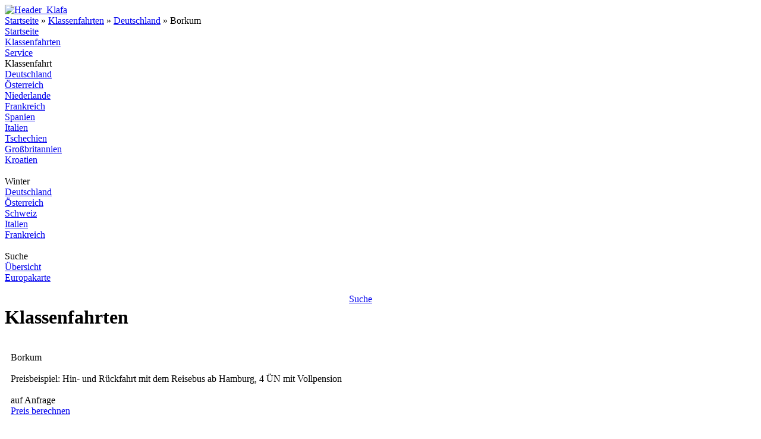

--- FILE ---
content_type: text/html; charset=UTF-8
request_url: http://www.klassenfahrten.net/klassenfahrt/deutschland/nordsee-borkum.html
body_size: 4562
content:
<!DOCTYPE html PUBLIC "-//W3C//DTD XHTML 1.0 Transitional//EN" "http://www.w3.org/TR/xhtml1/DTD/xhtml1-transitional.dtd">
<html xmlns="http://www.w3.org/1999/xhtml">
 <head>

  <title>Klassenfahrten </title>

  <meta http-equiv="content-language" content="de" />
  <meta name="resource-type" content="document" />
  <meta name="robots" content="index, follow" />
  <meta name="keywords" content="Klassenfahrten, Klassenfahrt, Gruppenreisen" />
  <meta name="description" content="Das Jugendferienwerk des LandesSportBundes NRW e.V. organisiert Klassenfahrten . Gerne beraten wir Sie unverbindlich und kostenlos." />
  <meta name="verify-v1" content="96I7daIAwisUOE8P/mswpmTy2PYFTgmy8u+qtm1KJdk=" />

  <link href="http://static.klassenfahrten.net/css/lib/allg.css" rel="stylesheet" type="text/css" />
  <link href="http://static.klassenfahrten.net/css/lib/KF.css" rel="stylesheet" type="text/css" />
  <script type="text/javascript" language="JavaScript" src="http://static.klassenfahrten.net/js/klassenfahrten.js"></script>


 </head>

 <body class="body_bg">

  <table id="head_table" border="0" cellspacing="0" cellpadding="0">
   <tr><td id="cell_1" class="bg0"></td></tr>
 	 <tr>
		<td id="cell_2" class="bg_white">
		 <div id="logo_Left"><a href="/"><img src="http://static.klassenfahrten.net/img/cms/Klassenfahrten-net_10.jpg" border="0" width="785" height="110" alt="Header_Klafa" /></a></div>
		</td>
	 </tr>

	 <tr>
		<td id="cell_3" class="bg1">
		 <span class="path_locator_text">
      <a href="/" title="Klassenfahrten mit dem Jugendferienwerk">Startseite</a>
      &raquo;
      <a href="/klassenfahrt.html" title="Klassenfahrten mit dem Jugendferienwerk NRW e.V.">Klassenfahrten</a>
      &raquo;
      <a href="/klassenfahrt/deutschland.html" title="Klassenfahrten Deutschland">Deutschland</a>
      &raquo;
      Borkum
		 </span>
		 <div id="topNavi_topCor" class="topNavi_topCor_grfx"><img src="http://static.klassenfahrten.net/img/lib/allg_grfx/blank.gif" width="3" height="3" alt="" /></div>
		</td>
   </tr>
  </table>

  <div id="smallLine" class="bg2"><img src="http://static.klassenfahrten.net/img/lib/allg_grfx/blank.gif" width="3" height="3" alt="" /></div>

  <div id="topNavi_menu" class="bg_white">

	 <a href="/" title="Startseite" class="link_topNavi">Startseite</a><br />
	 <span class="topNavi_active"><a href="/klassenfahrt.html" title="Klassenfahrten mit dem Jugendferienwerk NRW e.V.">Klassenfahrten</a></span><br />
	 <a href="/service.html" title="Service" class="link_topNavi">Service</a><br />

  </div>

  <div id="topNavi_botCor" class="topNavi_botCor_grfx bg2"><img src="http://static.klassenfahrten.net/img/lib/allg_grfx/blank.gif" width="3" height="3" alt="" /></div>

  <div id="left">
	 <div id="menu_vert" class="bg2">
		<div id="aktivMenu">
		 <div class="aktivMenu_link">

     <div class="inaktivMenu_headline">
		   Klassenfahrt
		  </div>
		  <span class="aktivMenu_active"><a href="/klassenfahrt/deutschland.html" title="Klassenfahrten in Deutschland">Deutschland</a></span><br />
	    <a href="/klassenfahrt/oesterreich.html" title="Klassenfahrten nach &Ouml;sterreich">&Ouml;sterreich</a><br />
	    <a href="/klassenfahrt/holland.html" title="Klassenfahrten in die Niederlande">Niederlande</a><br />
	    <a href="/klassenfahrt/frankreich.html" title="Klassenfahrten nach Frankreich">Frankreich</a><br />
	    <a href="/klassenfahrt/spanien.html" title="Klassenfahrten nach Spanien">Spanien</a><br />
	    <a href="/klassenfahrt/italien.html" title="Klassenfahrten nach Italien">Italien</a><br />
	    <a href="/klassenfahrt/tschechien.html" title="Klassenfahrten nach Tschechien">Tschechien</a><br />
	    <a href="/klassenfahrt/england.html" title="Klassenfahrten nach Gro&szlig;britannien">Gro&szlig;britannien</a><br />
	    <a href="/klassenfahrt/kroatien.html" title="Klassenfahrten nach Kroatien">Kroatien</a><br />
		  <br />
     <div class="inaktivMenu_headline">
		   Winter
		  </div>
	    <a href="/klassenfahrt/deutschland-winter.html" title="Deutschland">Deutschland</a><br />
	    <a href="/klassenfahrt/oesterreich-winter.html" title="&Ouml;sterreich">&Ouml;sterreich</a><br />
	    <a href="/klassenfahrt/schweiz-winter.html" title="Schweiz">Schweiz</a><br />
	    <a href="/klassenfahrt/italien-winter.html" title="Italien">Italien</a><br />
	    <a href="/klassenfahrt/frankreich-winter.html" title="Frankreich">Frankreich</a><br />
		  <br />
     <div class="inaktivMenu_headline">
		   Suche
		  </div>
	    <a href="/klassenfahrt.html" title="Klassenfahrten-&Uuml;bersicht">&Uuml;bersicht</a><br />
	    <a href="/suche/europa.html" title="Europakarte">Europakarte</a><br />

		 </div>
		</div>
	 </div>

	 <div id="naviSpaceB" class="bg_suche">&nbsp;</div>

  </div>

  <div id="solidBG">
   <div class="bg2">

	  <div id="topCor" class="solidBG_topCor_grfx"><img src="http://static.klassenfahrten.net/img/lib/allg_grfx/blank.gif" width="3" height="6" alt="" /></div>

		<table width="618" border="0" cellspacing="0" cellpadding="0" class="solidBG_table">
		 <tr>
			<td valign="top" class="solidBG_cell1">

			 <div id="middle_content" class="bg_white">
        <div class="middleWhite_topCor_img"><div id="middle_content_topCor"><img src="http://static.klassenfahrten.net/img/lib/allg_grfx/blank.gif" width="3" height="3" alt="" /></div></div>

        <div id="content">
<script type="text/javascript" src="http://static.klassenfahrten.net/js/lightbox/prototype.js"></script>
<script type="text/javascript" src="http://static.klassenfahrten.net/js/lightbox/scriptaculous.js?load=effects,builder"></script>
<script type="text/javascript" src="http://static.klassenfahrten.net/js/lightbox/lightbox.js"></script>
<link href="http://static.klassenfahrten.net/css/lightbox.css" rel="stylesheet" type="text/css" />

<h1 class="bigHeadline2">Klassenfahrten </h1>

<div class="common">

<div class="spacer2">&nbsp;</div>
<div id="content_Head" class="bg2">
 <div class="content_Head_topCor_grfx"><img width="3" height="6" src="http://static.klassenfahrten.net/img/lib/allg_grfx/blank.gif" alt="" /></div>
 <div id="content_Head_Pic">
  <a rel="lightbox" title="" href="http://public.klassenfahrten.net/katalog/fotos/sc/region/hq/6.jpg"><img src="http://public.klassenfahrten.net/katalog/fotos/sc/region/6.jpg" alt="" /></a>
 </div>
 <div style="padding-left: 10px;">
	<span class="headcontent_Dauer">Borkum</span><br /><br />
	<span class="headcontent_Beispiel">Preisbeispiel: Hin- und Rückfahrt mit dem Reisebus ab Hamburg, 4 ÜN mit Vollpension<br /><br />
  <span class="headcontent_Preis">auf Anfrage</span><br />
  <div class="buch_forward4_button"><a rel="nofollow" href="/kalkulation.php?d=13&amp;k=3">Preis berechnen</a></div>
 </div>
</div>
<div class="content_Head_botCor">
 <div class="content_Head_botCor_grfx"><img width="3" height="6" src="http://static.klassenfahrten.net/img/lib/allg_grfx/blank.gif" alt="" /></div>
</div>

<div class="spacer1"><img src="http://static.klassenfahrten.net/img/lib/allg_grfx/blank.gif" alt="" /></div>

<div class="standard"><h2>boah ... &ndash; Borkum</h2>
<p>Borkum, die gr&ouml;&szlig;te und westlichste der ostfriesischen Inseln, liegt an der Ostseite der Emsm&uuml;ndung, ca. 26 km von der Nordseek&uuml;ste entfernt. Man erreicht Borkum mit dem Schiff entweder ab Emden-Au&szlig;enhafen oder ab Eemshaven (Niederlande).</p>
<p>&nbsp;</p>
<p><strong>Tipps f&uuml;r Unternehmungen</strong> <strong>auf Ihrer Klassenfahrt</strong></p>
<ul>
<li>Spiel und Sport am Sandstrand</li>
<li>Wattwanderungen, Inselrundfahrt</li>
<li>Besuch des Heimatmuseums und des Nordseeaquariums</li>
<li>Besichtigung des alten und des neuen Leuchtturmes</li>
<li>Besuch des Meerwasserwellenbades</li>
<li>Fahrradtouren mit der gesamten Klasse</li>
<li>Bootsfahrten zu den Seehundb&auml;nken und Nachbarinseln<br /> </li>
</ul></div>

<div class="standard">
<strong>Programmvorschläge</strong><br /><br />
<p><span style="font-size: x-small;"><span style="font-family: Verdana;">1. Tag: Anreise und Zimmerbelegung, anschlie&szlig;end Erkundung des Ortes&nbsp;&nbsp;&nbsp;&nbsp;&nbsp; &nbsp;<br /> 2. Tag: Fu&szlig;ballturnier oder Sport in der Mehrzweckturnhalle<br /> 3. Tag: Strandtag oder Schifffahrt zu den Seehundb&auml;nken<br /> 4. Tag: Wattwanderung oder Radtour &uuml;ber die Insel<br /> 5. Tag: Fr&uuml;hst&uuml;ck und Heimreise</span> </span></p>
</div>

<div class="spacer1"><img src="http://static.klassenfahrten.net/img/lib/allg_grfx/blank.gif" alt="" /></div>

<span class="headcontent_Dauer" style="padding-left: 0;">Klassenfahrten-Unterkünfte Borkum</span>

<div class="spacer1"><img src="http://static.klassenfahrten.net/img/lib/allg_grfx/blank.gif" alt="" /></div>

<div id="contentBg_top" class="contentbg_head_grfx" style="clear: both; width: 430px; height: 23px;"><span class="headline_contentBg">Sport- und Jugendheim des TuS Borkum</span></div>

<div style="float: right; text-align: right; padding-left: 10px; padding-bottom: 10px; width: 125px;">
<table cellpadding="0" cellspacing="0">
 <tr>
  <td valign="top" align="left">
   <table cellpadding="0" cellspacing="0" style="width: 135px;">
    <tr>
     <td align="left" style="padding-top: 5px;"><a title="" href="http://public.klassenfahrten.net/katalog/fotos/sc/desti/hq/6.jpg" rel="lightbox"><img src="http://public.klassenfahrten.net/katalog/fotos/sc/desti/6.jpg" alt="" /></a></td>
    </tr>
    <tr>
     <td align="left">Preisbeispiel: wie oben
     </td>
    </tr>
    <tr>
     <td align="left" class="zr_pb">auf Anfrage</td>
    </tr>
    <tr>
     <td height="30"><div class="buch_forward3_button"><a rel="nofollow" href="/kalkulation.php?d=13&amp;k=3">Preis berechnen</a></div></td>
    </tr>
   </table>
  </td>
 </tr>
</table>
</div>
<br />
<b>Unterbringung/Ausstattung</b><br />
<p>Das &bdquo;Sport- und Jugendheim des TuS Borkum&ldquo; liegt in einem D&uuml;nental. Der Jugendstrand ist nur 300 m entfernt. Die Unterbringung erfolgt in Vier- und Sechsbettzimmern mit Etagenbetten.<br /> Achtung: Bettw&auml;sche, bestehend aus Bettbezug, Bettlaken und Kopfkissenbezug, ist mitzubringen.</p>
<br />
<b>Verpflegung</b><br />

<br />

</div>

<div class="common" style="clear: both;">
<br /><br />
-> Zurück zur <a href="/klassenfahrt/deutschland.html"><strong>Deutschland</strong></a>-Übersichtsseite <-
</div>

        <br /><br />
        </div>

        <div class="content_footer"><a href="#" onclick="window.print(); return false;"><img src="http://static.klassenfahrten.net/img/lib/allg_grfx/print_button.gif" width="16" height="12" border="0" alt="" /></a><span class="footOption"><a href="#" onclick="window.print(); return false;">Seite drucken</a></span>&nbsp;&nbsp;&nbsp;<a href="#" onclick="NewWindow('/tellafriend.html?titel=Klassenfahrten+&amp;url=/klassenfahrt/deutschland/nordsee-borkum.html','tell','480','430','no'); return false;"><img src="http://static.klassenfahrten.net/img/lib/allg_grfx/tell_button.gif" width="15" height="9" border="0" alt="" /></a><span class="footOption"><a href="#" onclick="NewWindow('/tellafriend.html?titel=Klassenfahrten+&amp;url=/klassenfahrt/deutschland/nordsee-borkum.html','tell','480','430','no'); return false;">Seite empfehlen</a></span></div>

        <div id="middle_content_botCor">
	       <div class="middleWhite_botCor_img"><img width="3" height="6" src="http://static.klassenfahrten.net/img/lib/allg_grfx/blank.gif" alt="" /></div>
        </div>

       </div>

       <table class="bg2 footerNavi" width="100%" border="0" cellpadding="0" cellspacing="0">
	      <tr>
	       <td align="right">
	        <a href="javascript:void(0);" onclick="document.location.href='/service/impressum.html'; return false;" title="Impressum">Impressum</a>
	        | <a href="javascript:void(0);" onclick="document.location.href='/service/datenschutz.html'; return false;" title="Datenschutz">Datenschutz</a>
	        | <a href="javascript:void(0);" onclick="document.location.href='/service/agb.html'; return false;" title="AGB">AGB</a>
	       </td>
	      </tr>
       </table>

		  </td>
		  <td valign="top" class="solidBG_cell2" id="right">

		   <div id="var_r" class="right_slot_bg">
			  <div id="right_topGrfx"><img src="http://static.klassenfahrten.net/img/lib/allg_grfx/blank.gif" width="3" height="6" alt="" /></div>

			  <div id="rightContentSlotCt" class="right_slot_bg"><img src="http://static.klassenfahrten.net/img/lib/allg_grfx/blank.gif" width="3" height="6" alt="" /></div>
			  <div id="rightContentSlot" class="right_listLink">
			   <span class="link_goBut2"><a href="/suche/europa.html"><img class="right_singleLink" src="http://static.klassenfahrten.net/img/lib/allg_grfx/blank.gif" width="9" height="9" alt="" /></a></span> <span><a href="/suche/europa.html" class="right_goText2">Suche</a></span><br />
			  </div>
			  <div id="rightContentSlotCb" class="right_slot_Cb_bg"><img src="http://static.klassenfahrten.net/img/lib/allg_grfx/blank.gif" width="3" height="6" alt="" /></div>
		   </div>
<!--
 		   <div id="var_r_2" class="right_slot_bg">
			  <div id="right_topGrfx_2"><img src="http://static.klassenfahrten.net/img/lib/allg_grfx/blank.gif" width="3" height="6" alt="" /></div>
			  <div id="rightContentSlotCt_2" class="right_slot_bg"><img src="http://static.klassenfahrten.net/img/lib/allg_grfx/blank.gif" width="3" height="6" alt="" /></div>
			  <div id="rightContentSlot_2" class="right_listLink">
			   <div class="headline4">Hotline 0800-8883111</div>
			   Mo-Fr von 9-18 Uhr<br />(kostenlos)<br />
			  </div>
			  <div id="rightContentSlotCb_2" class="right_slot_Cb_bg"><img src="http://static.klassenfahrten.net/img/lib/allg_grfx/blank.gif" width="3" height="6" alt="" /></div>
		   </div>
-->
<!--
		   <div id="var_r_3" class="right_slot_bg">
			  <div id="right_topGrfx_3"><img src="http://static.klassenfahrten.net/img/lib/allg_grfx/blank.gif" width="3" height="6" alt="" /></div>
			  <div id="rightContentSlotCt_3" class="right_slot_bg"><img src="http://static.klassenfahrten.net/img/lib/allg_grfx/blank.gif" width="3" height="6" alt="" /></div>
			  <div id="rightContentSlot_3" class="right_listLink">
			   <span class="link_goBut2"><a href="/service/katalog.html"><img class="right_singleLink" src="http://static.klassenfahrten.net/img/lib/allg_grfx/blank.gif" width="9" height="9" alt="" /></a></span> <span><a href="/service/katalog.html" class="right_goText2">Katalog bestellen</a></span><br />
			   <span class="link_goBut2"><a href="/service/lehrerinfos.html"><img class="right_singleLink" src="http://static.klassenfahrten.net/img/lib/allg_grfx/blank.gif" width="9" height="9" alt="" /></a></span> <span><a href="/service/lehrerinfos.html" class="right_goText2">Info für Lehrer</a></span><br />
			  </div>
			  <div id="rightContentSlotCb_3" class="right_slot_Cb_bg"><img src="http://static.klassenfahrten.net/img/lib/allg_grfx/blank.gif" width="3" height="6" alt="" /></div>
		   </div>
-->
		  </td>
	   </tr>
	  </table>
   </div>
   <div id="botCor" class="solidBG_botCor_grfx"><img src="http://static.klassenfahrten.net/img/lib/allg_grfx/blank.gif" width="3" height="6" alt="" /></div>
   <div id="bottom_space"><img src="http://static.klassenfahrten.net/img/lib/allg_grfx/blank.gif" width="3" height="6" alt="" /></div>
  </div>

  <div id="quali"><a href="javascript:void(0);" onclick="NewWindow('/popup/qualitaet.html','qualit','460','650','no'); return false;" title="Qualität"><img src="http://static.klassenfahrten.net/img/frontend/qualitaetssiegel.gif" alt="Qualit&auml;tssiegel" /></a></div>


  <script type="text/javascript">
   var gaJsHost = (("https:" == document.location.protocol) ? "https://ssl." : "http://www.");
   document.write(unescape("%3Cscript src='" + gaJsHost + "google-analytics.com/ga.js' type='text/javascript'%3E%3C/script%3E"));
  </script>
  <script type="text/javascript">
   var pageTracker = _gat._getTracker("UA-2689444-1");
   pageTracker._trackPageview();
  </script>


 </body>
</html>

